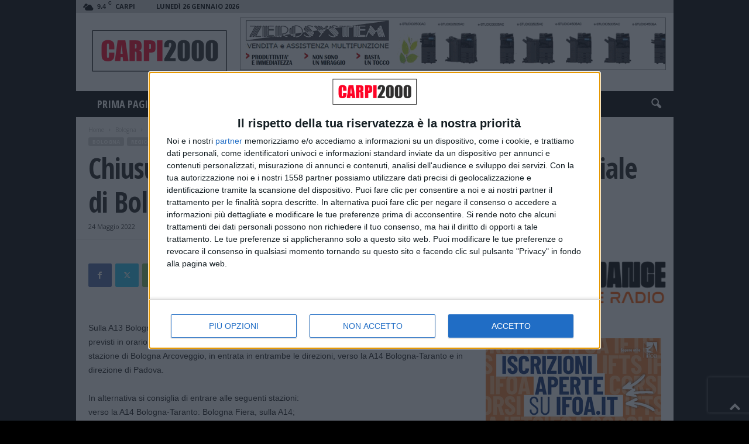

--- FILE ---
content_type: text/html; charset=UTF-8
request_url: https://adv.ilsassolino.it/adv/www/delivery/afr.php?refresh=12&zoneid=14&cb=INSERT_RANDOM_NUMBER_HERE
body_size: 861
content:
<!DOCTYPE html PUBLIC '-//W3C//DTD XHTML 1.0 Transitional//EN' 'http://www.w3.org/TR/xhtml1/DTD/xhtml1-transitional.dtd'>
<html xmlns='http://www.w3.org/1999/xhtml' xml:lang='en' lang='en'>
<head>
<title>Advertisement</title>

    <script type='text/javascript'><!--// <![CDATA[
        setTimeout('window.location.replace("https:\\/\\/adv.ilsassolino.it\\/adv\\/www\\/delivery\\/afr.php?refresh=12&zoneid=14&cb=INSERT_RANDOM_NUMBER_HERE&loc=")', 12000);
    // ]]> --></script><noscript><meta http-equiv='refresh' content='12;url=https://adv.ilsassolino.it/adv/www/delivery/afr.php?refresh=12&amp;zoneid=14&amp;cb=INSERT_RANDOM_NUMBER_HERE&amp;loc='></noscript>
    <style type='text/css'>
body {margin:0; height:100%; background-color:transparent; width:100%; text-align:center;}
</style>
</head>
<body>
<a href='https://adv.ilsassolino.it/adv/www/delivery/cl.php?bannerid=382&amp;zoneid=14&amp;sig=9e802da7338014fcf8ecfcdfff095ecb5b625575a9dffebd53537886f1fc9501&amp;oadest=http%3A%2F%2Fwww.zerosystem.it%2Fprodotti%2Fmultifunzionalita%2F' target='_blank' rel='noopener nofollow'><img src='https://adv.ilsassolino.it/adv/www/images/8e4b4aa0f24aeffa7464e54f1abe9bed.gif' width='728' height='90' alt='' title='' border='0' /></a><div id='beacon_0563472b6d' style='position: absolute; left: 0px; top: 0px; visibility: hidden;'><img src='https://adv.ilsassolino.it/adv/www/delivery/lg.php?bannerid=382&amp;campaignid=338&amp;zoneid=14&amp;cb=0563472b6d' width='0' height='0' alt='' style='width: 0px; height: 0px;' /></div>
</body>
</html>


--- FILE ---
content_type: text/html; charset=UTF-8
request_url: https://adv.ecerco.it/adv/www/delivery/afr.php?refresh=13&zoneid=2&cb=INSERT_RANDOM_NUMBER_HERE
body_size: 551
content:
<!DOCTYPE html PUBLIC '-//W3C//DTD XHTML 1.0 Transitional//EN' 'http://www.w3.org/TR/xhtml1/DTD/xhtml1-transitional.dtd'>
<html xmlns='http://www.w3.org/1999/xhtml' xml:lang='en' lang='en'>
<head>
<title>Advertisement</title>

    <script type='text/javascript'><!--// <![CDATA[
        setTimeout('window.location.replace("https:\\/\\/adv.ecerco.it\\/adv\\/www\\/delivery\\/afr.php?refresh=13&zoneid=2&cb=INSERT_RANDOM_NUMBER_HERE&loc=")', 13000);
    // ]]> --></script><noscript><meta http-equiv='refresh' content='13;url=https://adv.ecerco.it/adv/www/delivery/afr.php?refresh=13&amp;zoneid=2&amp;cb=INSERT_RANDOM_NUMBER_HERE&amp;loc='></noscript>
    <style type='text/css'>
body {margin:0; height:100%; background-color:transparent; width:100%; text-align:center;}
</style>
</head>
<body>
<a href='https://adv.ecerco.it/adv/www/delivery/cl.php?bannerid=7&amp;zoneid=2&amp;sig=4acd00cd74761142fb500c55fb03c215ee30f31ee7cbdf570c1bfad0c0c95140&amp;dest=https%3A%2F%2Fwww.ifoa.it%2Fservizi%2Fcorsi-di-formazione%2Fcorsi-post-diploma%2Fcorsi-post-diploma-finanziati-ifts%2F' target='_blank' rel='noopener nofollow'><img src='https://adv.ecerco.it/adv/www/images/393fc2c96adc1a377aea1cd671e2de42.gif' width='300' height='150' alt='' title='' border='0' /></a><div id='beacon_4f90fab729' style='position: absolute; left: 0px; top: 0px; visibility: hidden;'><img src='https://adv.ecerco.it/adv/www/delivery/lg.php?bannerid=7&amp;campaignid=6&amp;zoneid=2&amp;cb=4f90fab729' width='0' height='0' alt='' style='width: 0px; height: 0px;' /></div>
</body>
</html>


--- FILE ---
content_type: text/javascript; charset=UTF-8
request_url: https://nr14.newradio.it:2199/external/rpc.php?callback=jQuery37106060633476958517_1769443852219&m=streaminfo.get&username=linearad&charset=&mountpoint=&rid=linearad&_=1769443852220
body_size: 1323
content:
jQuery37106060633476958517_1769443852219({"type":"result","rid":"linearad","data":[{"title":"LINEA RADIO","song":"SUGARHILL GANG   CHIC - RAPPERS DELIGHT   GOOD TIMES [DJ BEATS","track":{"artist":"SUGARHILL GANG   CHIC","title":"RAPPERS DELIGHT   GOOD TIMES [DJ BEATS","album":null,"royaltytrackid":0,"started":null,"imageurl":"https:\/\/nr14.newradio.it\/static\/linearad\/covers\/nocover.png"},"bitrate":"96 Kbps","server":"Online","autodj":"Offline","source":"Si","offline":false,"summary":"<a href=\"https:\/\/nr14.newradio.it:2199\/tunein\/-stream\/linearad.pls\">LINEA RADIO - SUGARHILL GANG   CHIC - RAPPERS DELIGHT   GOOD TIMES [DJ BEATS<\/a>","listeners":8,"maxlisteners":100,"reseller":0,"serverstate":true,"sourcestate":false,"sourceconn":true,"date":"26 Jan, 2026","time":"17:10","rawmeta":"SUGARHILL GANG   CHIC - RAPPERS DELIGHT   GOOD TIMES [DJ BEATS REMIX] (1999)","mountpoint":"\/stream","tuneinurl":"http:\/\/nr14.newradio.it:8512\/stream","tuneinurltls":"https:\/\/nr14.newradio.it:8515\/stream","directtuneinurl":"","proxytuneinurl":"http:\/\/nr14.newradio.it\/proxy\/linearad\/stream","proxytuneinurltls":"https:\/\/nr14.newradio.it\/proxy\/linearad\/stream","tuneinformat":"aac","webplayer":"centova","servertype":"IceCast","listenertotal":13,"url":"https:\/\/nr14.newradio.it:2199\/"}]})
